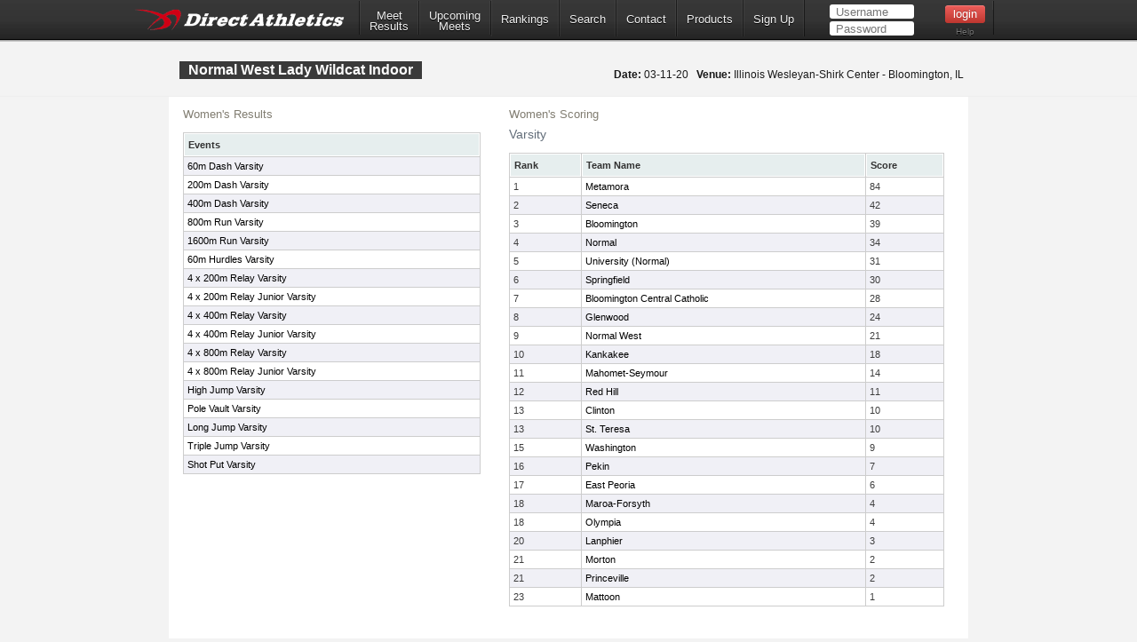

--- FILE ---
content_type: text/html; charset=ISO-8859-1
request_url: https://www.directathletics.com/results/track/65026.html
body_size: 18657
content:
    
<!DOCTYPE html>
<!-- 
  ____   _                   _       _    _    _      _        _    _            
 |  _ \ (_) _ __  ___   ___ | |_    / \  | |_ | |__  | |  ___ | |_ (_)  ___  ___ 
 | | | || || '__|/ _ \ / __|| __|  / _ \ | __|| '_ \ | | / _ \| __|| | / __|/ __|
 | |_| || || |  |  __/| (__ | |_  / ___ \| |_ | | | || ||  __/| |_ | || (__ \__ \&#010;
 |____/ |_||_|   \___| \___| \__|/_/   \_\\__||_| |_||_| \___| \__||_| \___||___/
-->
<html>
<head>
<!-- Google tag (gtag.js) -->
<script async src="https://www.googletagmanager.com/gtag/js?id=G-X1KDC1N1T1"></script>
<script>
  window.dataLayer = window.dataLayer || [];
  function gtag(){dataLayer.push(arguments);}
  gtag('js', new Date());

  gtag('config', 'G-X1KDC1N1T1');
</script>
<meta charset="ISO-8859-1" />
	<meta http-equiv="Content-Type" content="text/html"/>
	<title>DirectAthletics</title>
    <link rel="stylesheet" type="text/css" href="https://images.directathletics.com/newDA/css/cssReset.css">
    <link rel="stylesheet" type="text/css" href="https://images.directathletics.com/newDA/css/bootstrapStyles.css">
    <link rel="stylesheet" type="text/css" href="https://images.directathletics.com/newDA/css/style.css">
    <link rel="icon" type="image/png" href="https://images.directathletics.com/newDA/favicon.png" />
    <script type="text/javascript" src="https://ajax.googleapis.com/ajax/libs/jquery/1.6.1/jquery.min.js"></script>
    <style>
        @media (max-width: 768px) {
            #nav ul {
                display: none;
                position: absolute;
                top: 100%;
                left: 0;
                right: 0;
                background: #333;
                flex-direction: column;
                padding: 20px;
                z-index: 1000;
            }
            
            #nav ul.active {
                display: flex;
            }
            
            #nav ul li {
                margin: 10px 0;
                text-align: center;
            }
            
            .mobile-menu-toggle {
                display: block;
                float: right;
                margin-top: 8px;
                margin-right: 9px;
                background: none;
                border: none;
                color: white;
                font-size: 24px;
                cursor: pointer;
            }
            
            .mobile-menu-toggle:before {
                content: "â˜°";
            }
        }
        
        @media (min-width: 769px) {
            .mobile-menu-toggle {
                display: none;
            }
            
            #nav ul {
                display: flex;
                align-items: center;
                min-width: 800px;
            }
        }
        
        /* Make login form inputs narrower and add login help link */
        #login_nav input[type="text"],
        #login_nav input[type="password"] {
            width: 90px !important;
        }
        
        #login_nav .login-help-link {
            display: block;
            text-align: center;
            margin-top: 5px;
            font-size: 10px;
            color: #737373;
            text-decoration: none;
        }
        
        #login_nav .login-help-link:hover {
            color: #999;
        }
    </style>
</head>

<br>
<div id="navHeader">
    
    <div id="nav" class="nav_thing">
        <a style=" float: left; margin-top: 8px; margin-left: 9px; cursor: pointer;" href="https://www.directathletics.com/index.html"><img width="240" id="logo" src="https://images.directathletics.com/newDA/whiteLogo.png" ></a>
        <button class="mobile-menu-toggle" onclick="toggleMobileMenu()"></button>
        <ul id="nav-menu">
            <li><a href="https://www.directathletics.com/results.html" class="nav_link" style="text-align: center; padding-top: 7px; padding-bottom: 0px;">Meet<hr style="height:0px; visibility: hidden; margin-bottom: -1px; margin-top: -8px;">Results</a></li>
            <li><a href="https://www.directathletics.com/upcoming_meets.html" class="nav_link" style="text-align: center; padding-top: 7px; padding-bottom: 0px;">Upcoming<hr style="height:0px; visibility: hidden; margin-bottom: -1px; margin-top: -8px;">Meets</a></li>
            <li><a href="https://www.directathletics.com/rankings.html" class="nav_link">Rankings</a></li>
            <li><a href="https://www.directathletics.com/search.html" class="nav_link">Search</a></li>
            <li><a href="https://support.directathletics.com/en" class="nav_link">Contact</a></li>
            <li><a href="https://www.directathletics.com/products.html" class="nav_link">Products</a></li>
            <li>
            <a href="https://www.directathletics.com/signup.html" class="nav_link">Sign Up</a>
            </li>
            <li style="width: 200px; height: 38px; padding-left: 12px;" id="login_nav">
            </li>
        </ul>
    </div>

</div>

<div id="warning_container" style="visibility: hidden; position: absolute; left: 50%; margin-left: -305px; background: #FFF; border-radius: 5px; padding-bottom: 10px; width: 600px; color: #000; z-index: 5000; margin-top: 50px; font-size: 17px;">

</div>

<body>
<div id="wrap">
	<div id="main" style="overflow-x: hidden; overflow-y: hidden;">   
<script type="text/javascript" >
$( window ).bind('load', function() {
  $('#login_nav').load('/loginNavigation.html');
});

function toggleMobileMenu() {
    const navMenu = document.getElementById('nav-menu');
    navMenu.classList.toggle('active');
}
</script>
















    

    <style>
    .title_text {
        font-size: 16px;
        line-height: 20px;
        margin-left: 1px;
        position: absolute;
        margin-top: 20px;
    }
        body {
        background: #F3F3F3;
        color: #333;
    }
</style>
<link rel="stylesheet" href="/jquery-tablesorter/themes/blue/style.css" type="text/css" media="print, projection, screen">
<div class="page_heading">
    <div class="container" style="font-size: 16px; color: #7E7D81; width: 900px;">
    <table id="meetInfoTable" style="width: 900px;">
        <tr>
            <td style="vertical-align: top;">
                <span class="title_text" style="position: relative;">Normal West Lady Wildcat Indoor</span>
            </td>
            <td style="max-width: 400px; color: #000;">
                <span style="margin-top: 25px; opacity: 1.0; font-weight: normal; float: right; margin-right: 14px; font-size: 12px; line-height: 20px;"><span style="font-weight: bold;">Date:</span> 03-11-20
&nbsp;&nbsp;<span style="font-weight: bold;">Venue:</span> Illinois Wesleyan-Shirk Center - Bloomington, IL</span>
            </td>
        </tr>
    </table>
    </div>
</div>

<div class="container" style="position: relative; background: #FFF; padding-bottom: 20px; height: auto;">

<div id="user_options" ></div>



<div>
<table style="position: relative; width: 870px; left: 50%; margin-left: -435px;">
<tr>
<td style="padding-right: 10px; padding-top: 8px;"><span style="color: #817D71; font-size: 13px;">Women's Results</span><table id='womensEventsTable' class='tablesorter' border='0' cellpadding='0' cellspacing='1'>
<thead>
<tr>
	<th  class="header"><b>Events</b></th>
</tr>
</thead>

	<tr class="odd">

	<td>

<A class="pLinks" HREF="https://www.directathletics.com/../results/track/65026_4008994.html"    >60m Dash Varsity 
</A>
</td>
</tr>
	<tr class="even">

	<td>

<A class="pLinks" HREF="https://www.directathletics.com/../results/track/65026_4009004.html"    >200m Dash Varsity 
</A>
</td>
</tr>
	<tr class="odd">

	<td>

<A class="pLinks" HREF="https://www.directathletics.com/../results/track/65026_4008999.html"    >400m Dash Varsity 
</A>
</td>
</tr>
	<tr class="even">

	<td>

<A class="pLinks" HREF="https://www.directathletics.com/../results/track/65026_4008992.html"    >800m Run Varsity 
</A>
</td>
</tr>
	<tr class="odd">

	<td>

<A class="pLinks" HREF="https://www.directathletics.com/../results/track/65026_4009007.html"    >1600m Run Varsity 
</A>
</td>
</tr>
	<tr class="even">

	<td>

<A class="pLinks" HREF="https://www.directathletics.com/../results/track/65026_4008995.html"    >60m Hurdles Varsity 
</A>
</td>
</tr>
	<tr class="odd">

	<td>

<A class="pLinks" HREF="https://www.directathletics.com/../results/track/65026_4009005.html"    >4 x 200m  Relay Varsity 
</A>
</td>
</tr>
	<tr class="even">

	<td>

<A class="pLinks" HREF="https://www.directathletics.com/../results/track/65026_4008996.html"    >4 x 200m  Relay Junior Varsity 
</A>
</td>
</tr>
	<tr class="odd">

	<td>

<A class="pLinks" HREF="https://www.directathletics.com/../results/track/65026_4009006.html"    >4 x 400m  Relay Varsity 
</A>
</td>
</tr>
	<tr class="even">

	<td>

<A class="pLinks" HREF="https://www.directathletics.com/../results/track/65026_4008997.html"    >4 x 400m  Relay Junior Varsity 
</A>
</td>
</tr>
	<tr class="odd">

	<td>

<A class="pLinks" HREF="https://www.directathletics.com/../results/track/65026_4009000.html"    >4 x 800m  Relay Varsity 
</A>
</td>
</tr>
	<tr class="even">

	<td>

<A class="pLinks" HREF="https://www.directathletics.com/../results/track/65026_4008993.html"    >4 x 800m  Relay Junior Varsity 
</A>
</td>
</tr>
	<tr class="odd">

	<td>

<A class="pLinks" HREF="https://www.directathletics.com/../results/track/65026_4008991.html"    >High Jump Varsity 
</A>
</td>
</tr>
	<tr class="even">

	<td>

<A class="pLinks" HREF="https://www.directathletics.com/../results/track/65026_4009001.html"    >Pole Vault Varsity 
</A>
</td>
</tr>
	<tr class="odd">

	<td>

<A class="pLinks" HREF="https://www.directathletics.com/../results/track/65026_4008998.html"    >Long Jump Varsity 
</A>
</td>
</tr>
	<tr class="even">

	<td>

<A class="pLinks" HREF="https://www.directathletics.com/../results/track/65026_4009003.html"    >Triple Jump Varsity 
</A>
</td>
</tr>
	<tr class="odd">

	<td>

<A class="pLinks" HREF="https://www.directathletics.com/../results/track/65026_4009002.html"    >Shot Put Varsity 
</A>
</td>
</tr>
</table>




</td>
<td style="padding-right: 10px;"></td>
<td style="padding-right: 10px;"><span style="color: #817D71; font-size: 13px;">Women's Scoring</span>
<p><b>Varsity</b>
<table id="womenScoresTable" class="tablesorter" border="0" cellpadding="0" cellspacing="1" style="">
<thead>
<tr>
	<th class="header">Rank</th>
	<th class="header">Team Name</th>
	<th class="header">Score</th>
</tr>
</thead>

	<tr class="even">

<td>
1
</td>
	<td>
 <A class="pLinks" HREF="https://www.directathletics.com/teams/track/34242.html"    >Metamora</A> 
</td>
	<td>
84
</td>
</tr>

	<tr class="odd">

<td>
2
</td>
	<td>
 <A class="pLinks" HREF="https://www.directathletics.com/teams/track/43976.html"    >Seneca</A> 
</td>
	<td>
42
</td>
</tr>

	<tr class="even">

<td>
3
</td>
	<td>
 <A class="pLinks" HREF="https://www.directathletics.com/teams/track/43324.html"    >Bloomington</A> 
</td>
	<td>
39
</td>
</tr>

	<tr class="odd">

<td>
4
</td>
	<td>
 <A class="pLinks" HREF="https://www.directathletics.com/teams/track/30238.html"    >Normal</A> 
</td>
	<td>
34
</td>
</tr>

	<tr class="even">

<td>
5
</td>
	<td>
 <A class="pLinks" HREF="https://www.directathletics.com/teams/track/21838.html"    >University (Normal)</A> 
</td>
	<td>
31
</td>
</tr>

	<tr class="odd">

<td>
6
</td>
	<td>
 <A class="pLinks" HREF="https://www.directathletics.com/teams/track/30200.html"    >Springfield</A> 
</td>
	<td>
30
</td>
</tr>

	<tr class="even">

<td>
7
</td>
	<td>
 <A class="pLinks" HREF="https://www.directathletics.com/teams/track/20179.html"    >Bloomington Central Catholic</A> 
</td>
	<td>
28
</td>
</tr>

	<tr class="odd">

<td>
8
</td>
	<td>
 <A class="pLinks" HREF="https://www.directathletics.com/teams/track/29395.html"    >Glenwood</A> 
</td>
	<td>
24
</td>
</tr>

	<tr class="even">

<td>
9
</td>
	<td>
 <A class="pLinks" HREF="https://www.directathletics.com/teams/track/43819.html"    >Normal West</A> 
</td>
	<td>
21
</td>
</tr>

	<tr class="odd">

<td>
10
</td>
	<td>
 <A class="pLinks" HREF="https://www.directathletics.com/teams/track/30185.html"    >Kankakee</A> 
</td>
	<td>
18
</td>
</tr>

	<tr class="even">

<td>
11
</td>
	<td>
 <A class="pLinks" HREF="https://www.directathletics.com/teams/track/21758.html"    >Mahomet-Seymour</A> 
</td>
	<td>
14
</td>
</tr>

	<tr class="odd">

<td>
12
</td>
	<td>
 <A class="pLinks" HREF="https://www.directathletics.com/teams/track/43918.html"    >Red Hill</A> 
</td>
	<td>
11
</td>
</tr>

	<tr class="even">

<td>
13
</td>
	<td>
 <A class="pLinks" HREF="https://www.directathletics.com/teams/track/15872.html"    >Clinton</A> 
</td>
	<td>
10
</td>
</tr>

	<tr class="odd">

<td>
13
</td>
	<td>
 <A class="pLinks" HREF="https://www.directathletics.com/teams/track/25129.html"    >St. Teresa</A> 
</td>
	<td>
10
</td>
</tr>

	<tr class="even">

<td>
15
</td>
	<td>
 <A class="pLinks" HREF="https://www.directathletics.com/teams/track/29090.html"    >Washington</A> 
</td>
	<td>
9
</td>
</tr>

	<tr class="odd">

<td>
16
</td>
	<td>
 <A class="pLinks" HREF="https://www.directathletics.com/teams/track/31973.html"    >Pekin</A> 
</td>
	<td>
7
</td>
</tr>

	<tr class="even">

<td>
17
</td>
	<td>
 <A class="pLinks" HREF="https://www.directathletics.com/teams/track/29392.html"    >East Peoria</A> 
</td>
	<td>
6
</td>
</tr>

	<tr class="odd">

<td>
18
</td>
	<td>
 <A class="pLinks" HREF="https://www.directathletics.com/teams/track/43754.html"    >Maroa-Forsyth</A> 
</td>
	<td>
4
</td>
</tr>

	<tr class="even">

<td>
18
</td>
	<td>
 <A class="pLinks" HREF="https://www.directathletics.com/teams/track/21263.html"    >Olympia</A> 
</td>
	<td>
4
</td>
</tr>

	<tr class="odd">

<td>
20
</td>
	<td>
 <A class="pLinks" HREF="https://www.directathletics.com/teams/track/43690.html"    >Lanphier</A> 
</td>
	<td>
3
</td>
</tr>

	<tr class="even">

<td>
21
</td>
	<td>
 <A class="pLinks" HREF="https://www.directathletics.com/teams/track/31888.html"    >Morton</A> 
</td>
	<td>
2
</td>
</tr>

	<tr class="odd">

<td>
21
</td>
	<td>
 <A class="pLinks" HREF="https://www.directathletics.com/teams/track/43902.html"    >Princeville</A> 
</td>
	<td>
2
</td>
</tr>

	<tr class="even">

<td>
23
</td>
	<td>
 <A class="pLinks" HREF="https://www.directathletics.com/teams/track/22364.html"    >Mattoon</A> 
</td>
	<td>
1
</td>
</tr>
</table>





</td>
<td></td>
</tr>
</table>
</div>



</div>
    <script type="text/javascript" src="//code.jquery.com/jquery.min.js"></script>
    <script type="text/javascript" src="/jquery-tablesorter/jquery.tablesorter.js"></script>
    <script>
        $(document).ready(function() {
        if ($("#meetInfoTable").is('*')) {
            $("#meetInfoTable").tablesorter();
        }        
        if ($("#womenScoresTable").is('*')) {
            $("#womenScoresTable").tablesorter();
        }
        if ($("#menScoresTable").is('*')) {
            $("#menScoresTable").tablesorter();
        }
        if ($("#womensEventsTable").is('*')) {
            $("#womensEventsTable").tablesorter();
        }
        if ($("#menEventsTable").is('*')) {
            $("#menEventsTable").tablesorter();
        }
        if ($("#genericEventsTable").is('*')) {
            $("#genericEventsTable").tablesorter();
        }
        if ($("#genericScoresTable").is('*')) {
            $("#genericScoresTable").tablesorter();
        }
        });
    </script>
    <style>
    body {
        background: #F3F3F3;
        color: #333;
    }
    table {
        border-collapse: separate;
        border-spacing: 1px;
    }
    table.tablesorter thead tr .header {
        font-weight: bold;
    }
    table.tablesorter tbody td {
        padding-top: 2px;
        padding-bottom: 2px;
    }
    .pLinks {
        color: #000;
        text-decoration: none;
    }
    .pLinks:hover {
        text-decoration: underline;
    }
</style>
<script type="text/javascript" >
$( window ).bind('load', function() {
  $('#user_options').load('/results_options.html?meet_hnd=65026&sport=track');
});
</script>


	</div>

</div>

</body>
<style>
.footer_links {
    line-height: 18px; 
    float: right;
    color: #505050;
    text-align: right;
    font-size: 12px;
    font-weight: 400;
    background: #fff;
    padding: 0px 10px 0px;
    margin-left: 5px;
    clear: both;
    text-decoration: none;
    border-radius: 2px;
    border: 1px solid #eee;
}
.footer_links:hover {
    background: #eee;
}
</style>

<div id="footer_div" style="padding-bottom: 100px; text-align: center;"> 
    <table style="margin-left: 100px; width: 800px;">
        <tr>
            <td style="vertical-align: top;">
    <table id="footer_left_links" style="text-align: right; vertical-align: top; display: inline-block; margin-left: 90px;">
    	<tr><td colspan="2"><span style="float: left;">Useful Links:</span><br><div style="height: 3px;"></div></td></tr>
		<tr><td><a class="footer_links" href="index.html">Home</a></td>
			<td><a class="footer_links" href="about.html">About</a></td>
		</tr>
		<tr>		
			<td style="padding-top: 3px;"><a class="footer_links" href="upcoming_meets.html">Upcoming</a></td>
			<td style="padding-top: 3px;"><a class="footer_links" href="results.html">Results</a></td>
		</tr>
		<tr><td style="padding-top: 3px;"><a class="footer_links" href="products.html">Products</a></td>
			<td style="padding-top: 3px;"><a class="footer_links" href="signup.html">Sign Up</a></td>
		</tr>

		<tr><td style="padding-top: 3px;"><a class="footer_links" href="terms_of_use.html">Terms of Use/Refund Policy</a></td>
			<td style="padding-top: 3px;"><a class="footer_links" href="privacy.html">Privacy</a></td>
		</tr>
	</table>
</td><td style="padding-left: 10px;">
	<table style="text-align: left; padding-left: 10px;">
        <tr><td>&nbsp;</td><td>&nbsp;</td></tr>
        <tr><td>
            <a href="https://twitter.com/DirectAthletics" class="twitter-follow-button" data-show-count="true">Follow @DirectAthletics</a>
            <script>!function(d,s,id){var js,fjs=d.getElementsByTagName(s)[0],p=/^http:/.test(d.location)?'http':'https';if(!d.getElementById(id)){js=d.createElement(s);js.id=id;js.src=p+'://platform.twitter.com/widgets.js';fjs.parentNode.insertBefore(js,fjs);}}(document, 'script', 'twitter-wjs');</script></td>
        </tr>
        <tr style="padding-top: 3px;"><td>
        </tr>
    </table>
</td></tr></table><br><br>
    &#169; 2026 DirectAthletics, Inc.
</div>
<script type="text/javascript">
var gaJsHost = "https://ssl.";
document.write("\<script src='" + gaJsHost + "google-analytics.com/ga.js' type='text/javascript'>\<\/script>" );
</script>
<script type="text/javascript">
var pageTracker = _gat._getTracker("UA-66287-1");
pageTracker._initData();
pageTracker._trackPageview();

pageTracker._setVar("public");

	  </script>

</html>



